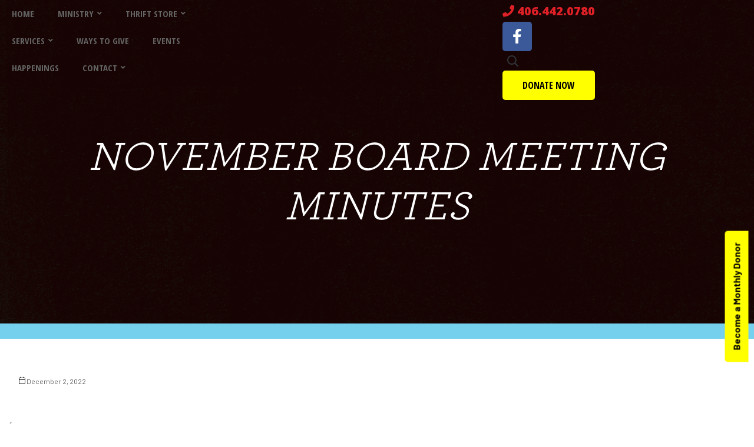

--- FILE ---
content_type: text/css
request_url: https://www.goodsamhelena.org/wp-content/themes/goodsams/style.css?ver=1.0.0
body_size: 3569
content:
/*
 Theme Name:   Good Samaritan Ministries
 Theme URI:    http://goodsamshelena.org/
 Description:  Good Samaritan Ministries Theme
 Author:       Edge Marketing
 Author URI:   http://goodsamshelena.org/
 Template:     fundor
 Version:      1.0.0
 License:      GNU General Public License v2 or later
 License URI:  http://www.gnu.org/licenses/gpl-2.0.html
 Tags:         
 Text Domain:  goodsams
*/

/*
BRAND COLORS
 Blue:    74d0ed  
 Yellow:  ffff00  
 Red:     df2027
 Cream: F7F2E9
*/

@font-face {
	font-family: 'Archer Pro Bold';
	font-style: normal;
	font-weight: normal;
	font-display: auto;
	src: url('/wp-content/uploads/2020/06/Archer-Bold.eot');
	src: url('/wp-content/uploads/2020/06/Archer-Bold.eot?#iefix') format('embedded-opentype'),
		url('/wp-content/uploads/2020/06/Archer-Bold.woff2') format('woff2'),
		url('/wp-content/uploads/2020/06/Archer-Bold.woff') format('woff'),
		url('/wp-content/uploads/2020/06/Archer-Bold.ttf') format('truetype'),
		url('/wp-content/uploads/2020/06/Archer-Bold.svg#ArcherProBold') format('svg');
}
@font-face {
    font-family: "Archer";
    src: url("/wp-content/themes/goodsams/fonts/ArcherBook.eot"); /* IE9 Compat Modes */
    src: url("/wp-content/themes/goodsams/fonts/ArcherBook.eot?#iefix") format("embedded-opentype"), /* IE6-IE8 */
      url("/wp-content/themes/goodsams/fonts/ArcherBook.otf") format("opentype"), /* Open Type Font */
      url("/wp-content/themes/goodsams/fonts/ArcherBook.svg") format("svg"), /* Legacy iOS */
      url("/wp-content/themes/goodsams/fonts/ArcherBook.ttf") format("truetype"), /* Safari, Android, iOS */
      url("/wp-content/themes/goodsams/fonts/ArcherBook.woff") format("woff"), /* Modern Browsers */
      url("/wp-content/themes/goodsams/fonts/ArcherBook.woff2") format("woff2"); /* Modern Browsers */
    font-weight: normal;
    font-style: normal;
  }

}
body, button, input, select, textarea {
    line-height: 1.5;
}

.elementor-1024 .elementor-element.elementor-element-c73ea98 .elementor-nav-menu--dropdown:not(.mega-menu), #nav-popup-c73ea98 .elementor-nav-menu--dropdown {
    background-color: #000;
}
.elementor-nav-menu .sub-arrow {
    padding: 10px 0 10px 0px !important
}

.elementor-search-form--skin-full_screen .elementor-search-form__toggle i { background-color: transparent !important; }
.elementor-widget-opal-search-form .fa-search:before {
    font-weight: 900 !important;
}

.elementor-item-active, .elementor-nav-menu--main .elementor-item:hover {
    color: #74d0ed !important;
}

.elementor-nav-menu--dropdown, .elementor-nav-menu--dropdown:not(.mega-menu), .elementor-nav-menu--main, .elementor-nav-menu--popup, .elementor-nav-menu--popup>ul>li>a {
    font-family: "Open Sans Condensed";
    font-weight: 700;
    text-transform: uppercase;
    font-size: 15px !important;
}
a.elementor-sub-item.elementor-item-active, a.elementor-sub-item:hover {
    background-color: #74d0ed !important;
    color: #fff !important;
}

.button-secondary:hover, .secondary-button .search-submit:hover, .elementor-wpcf7-button-secondary input:hover[type="submit"], .elementor-wpcf7-button-secondary button:hover[type="submit"], .mailchimp-button-secondary button:hover, .button-secondary:active, .secondary-button .search-submit:active, .elementor-wpcf7-button-secondary input:active[type="submit"], .elementor-wpcf7-button-secondary button:active[type="submit"], .mailchimp-button-secondary button:active, .button-secondary.active, .secondary-button .active.search-submit, .elementor-wpcf7-button-secondary input.active[type="submit"], .elementor-wpcf7-button-secondary button.active[type="submit"], .mailchimp-button-secondary button.active, .show>.button-secondary.dropdown-toggle, .secondary-button .show>.dropdown-toggle.search-submit, .elementor-wpcf7-button-secondary .show>input.dropdown-toggle[type="submit"], .elementor-wpcf7-button-secondary .show>button.dropdown-toggle[type="submit"], .mailchimp-button-secondary .show>button.dropdown-toggle, .elementor-button-secondary button[type="submit"]:hover, .elementor-button-secondary button[type="submit"]:active, .elementor-button-secondary button[type="submit"]:focus, .elementor-button-secondary input[type="button"]:hover, .elementor-button-secondary input[type="button"]:active, .elementor-button-secondary input[type="button"]:focus, .elementor-button-secondary input[type="submit"]:hover, .elementor-button-secondary input[type="submit"]:active, .elementor-button-secondary input[type="submit"]:focus, .elementor-element .elementor-button-secondary .elementor-button:hover, .elementor-element .elementor-button-secondary .elementor-button:active, .elementor-element .elementor-button-secondary .elementor-button:focus {
    background-color: #fff;
    border-color: #fff;
    color: #000;
}

h2.elementor-heading-title.elementor-size-default {
    text-transform: uppercase;
    font-size: 47px;
    letter-spacing: 2px;
}

.bigWhiteHead h2.elementor-heading-title {
    color: #fff;
    font-family: "Archer";
    letter-spacing: 5px;
    font-size: 84px;
    border-bottom: solid 5px #df2027;
    display: inline;
    padding-bottom: 10px;
}
.donateWidget .bigWhiteHead h2.elementor-heading-title {
    line-height: 70px;
    padding-bottom: 0;
}

h4.elementor-heading-title.elementor-size-default {
    font-size: 28px;
    font-family: "Open Sans Condensed";
    text-transform: uppercase;
}

h5.elementor-image-box-title, h4.entry-title {
    color: black; 
    font-family: "Open Sans Condensed";
    text-transform: uppercase;
}
h5.elementor-heading-title.elementor-size-default {
    font-family: "Open Sans Condensed";
    text-transform: uppercase;
    font-size: 28px;
}

h6.entry-title {
    font-family: "Open Sans Condensed";
    text-transform: uppercase;
}

.elementor-widget__width-inherit a.elementor-button-link.elementor-button {
    width: 100%;
}

.elementor-widget-posts .elementor-post__title, .elementor-widget-posts .elementor-post__title a {
    color: #df2027 !important;
}

.elementor-widget-image.elementor-widget:not(:last-child) {
    margin-bottom: 0px;
}

.elementor-widget-opal-give-form .give-donation-level-btn { 
    background: #74d0ed; 
    border-color: #74d0ed; 
    color: black; 
    font-family: "Open Sans Condensed";
    text-transform: uppercase;
}
button.give-donation-level-btn.give-btn.give-default-level {
    background: #ffff00 !important;
    border: #ffff00 !important;
    color: black;
}

button.give-btn.give-btn-modal {
    background-color: #ffff00;
    border: #ffff00;
    color: black;
}

.button-secondary, .secondary-button .search-submit, .elementor-wpcf7-button-secondary input[type="button"][type="submit"], .elementor-wpcf7-button-secondary input[type="submit"], .elementor-wpcf7-button-secondary button[type="submit"], .mailchimp-button-secondary button, .mailchimp-button-secondary button[type="submit"], .elementor-button-secondary button[type="submit"], .elementor-button-secondary input[type="button"], .elementor-button-secondary input[type="submit"], .elementor-element .elementor-button-secondary .elementor-button {
    color: #000;
}

a.elementor-button-link.elementor-button.elementor-size-md {
    padding: .5rem 2rem;
}

.elementor-icon-box-button .elementor-button.elementor-size-xs {
    background: transparent;
    margin-top: 20px;
    padding: .15rem 1.5rem;
}

.elementor-button-link a.elementor-button-link.elementor-button.elementor-size-md {
    padding: 0;
    border-bottom: 2px solid #000;
    border-radius: 0 !important;
}

span.elementor-price-table_button-text {
    color: #000;
    font-family: "Open Sans Condensed";
    font-weight: 700;
    text-transform: uppercase;
    font-size: 16px !important;
}
span.elementor-button-text{
    font-family: "Open Sans Condensed";
    font-weight: 700;
    text-transform: uppercase;
    font-size: 16px !important;
}

.elementor-button-outline_primary a.elementor-button.elementor-size-md {
    /* width: unset !important; */
    background:transparent;
}
.elementor-button-outline_primary a.elementor-button.elementor-size-md:hover {
    color: #fff;
}

aside#secondary {
    margin-top: 70px;
}

.widget ul li, .widget ul li:first-child {
    padding-top: 0 !important;
}
.widget .give-list-inline li {
    padding-bottom: 0;
}

[class*="opal-icon-"]:before {
    font-weight: bold;
}

rs-sbg::before, .page-title-bar::before {
    content: '';
    position: absolute;
    background-color: rgba(223,32,39,.3);
    background-image: url("/wp-content/themes/goodsams/img/red-texture.png");
    background-size: cover;
    mix-blend-mode: multiply;
    width: 100%;
    height: 100%;
    z-index: 9;
}
.page-title-bar-inner.d-flex.flex-column.align-items-center.w-100 {
    z-index: 9;
}
div#page-title-bar {
    border-bottom: solid 26px #74d0ed;
}
.breadcrumb {
    display: none;
}
h1.page-title.typo-heading {
    font-family: "Archer" !important;
    font-style: italic;
    font-weight: normal;
    text-transform:uppercase;
}

span.sub-title {
    font-family: "Archer Pro Bold" !important;
    font-style: normal;
    font-weight: normal;
}

.premium-counter-area.right .premium-counter-icon {
    position: absolute;
    top: 0;
    right: 85px;
    color: #df2027;
}
.premium-init-wrapper {
    width: 100%;
}
.premium-counter-init {
    font-family: "Open Sans Condensed";
}
h4.premium-counter-title {
    font-family: Barlow, sans-serif;
    font-weight: 400;
}
.elementor-widget.elementor-widget-premium-counter::after {
    content: '';
    background: #d6d2cc;
    height: 3px;
    width: 33px;
    position: absolute;
    bottom: -20px;
    right: 0;
}

.btmBdrBlue.elementor-widget-image-box img, .btmBdrBlue.elementor-widget-image img {
    border-bottom: solid #74d0ed 5px;
}

.elementor-widget-testimonial .elementor-testimonial-job {
    color: #74d0ed !important;
}

.iconBoxes .elementor-element.elementor-widget.elementor-widget-premium-counter {
    margin: 20px;
}
.iconBoxes .elementor-widget.elementor-widget-premium-counter::after { display: none; }
.iconBoxes .elementor-element.elementor-widget.elementor-widget-text-editor {
    width: 45%;
    margin: 20px;
    padding: 35px;
    background-color: #74d0ed;
    text-align: center;
    font-weight: bold;
    display: flex;
    align-items: center;
    justify-content: center;
}
.iconBoxes span.icon.animated {
    font-size: 50px !important;
}
.iconBoxes .premium-counter-area .premium-counter-init {
    color: #000000 !important;
    font-size: 40px;
    font-weight: 700;
    font-family: "Open Sans Condensed";
}
.iconBoxes .elementor-widget-premium-counter .premium-counter-area .premium-counter-title {
    font-size: 1rem;
    font-family: Barlow, sans-serif;
    font-weight: 400;
    color: #636363;
}
@media screen and (max-width: 415px) {
    .iconBoxes .elementor-element.elementor-widget.elementor-widget-premium-counter, .iconBoxes .elementor-element.elementor-widget.elementor-widget-text-editor, .elementor-featured-box-item.column-item {
        width: 100%;
    }
}
@media screen and (max-width: 900px) and (min-width: 415px) {
    .iconBoxes .elementor-element.elementor-widget.elementor-widget-premium-counter, .iconBoxes .elementor-element.elementor-widget.elementor-widget-text-editor, .elementor-featured-box-item.column-item {
        width: 44%;
    }
}

#plainData {
    border-collapse: collapse;
    width: 100%;
  }
  
  #plainData td, #plainData th {
    border: 1px solid #ddd;
    padding: 8px;
  }
  
  #plainData tr:nth-child(even){background-color: #f2f2f2;}
  
  #plainData tr:hover {background-color: #ddd;}
  
  #plainData th {
    padding-top: 12px;
    padding-bottom: 12px;
    text-align: left;
    background-color: #74d0ed;
    color: white;
  }

span.elementor-icon-list-icon {
    padding-top: 8px;
}

.elementor-featured-box-item.column-item {
    border: solid 1px #eaeaea;
    padding-top: 15px;
    margin-bottom: 20px;
    margin-left: 10px;
    margin-right: 10px;
    flex: 0 0 46%;
    max-width: 46%;
}
@media screen and (max-width: 415px) {
    .elementor-featured-box-item.column-item {
        flex: 0 0 95%;
        max-width: 95%;
    }
    .iconBoxesDonate .elementor-widget-icon-box {
        width: 50%;
        margin: 10px 0;
    }
}
.elementor-widget-opal-featured-box .elementor-featured-box-name a {
    font-size: 1.25rem;
}
.elementor-widget-opal-featured-box .elementor-featured-box-content {
    padding: 10px 15px 20px 15px;
}
.elementor-widget-opal-featured-box .elementor-item-box-image {
    min-height: 75px;
    display: flex;
    align-items: center;
    justify-content: center;
}


.iconBoxesDonate .elementor-widget-icon-box {
    width: 25%;
    margin: 10px 0;
}
.iconBoxesDonate p.elementor-icon-box-description {
    margin: 0 20px;
}
@media screen and (max-width: 575px) {
    .iconBoxesDonate .elementor-widget-icon-box {
        width: 100%;
    }
}

.post-style-2 .post-thumbnail {
    width: 50%;
}
@media screen and (max-width: 575px) {
    .post-style-2 .post-thumbnail {
        width: 100%;
        margin-bottom: 10px;
    }
}
.post-normal, .post-style-2 {
    padding: 0px;
    background: transparent;
}
.loopCat a {
    text-transform: uppercase;
    color: #df2027;
}
.post-style-2 span.more-link-wrap {
    display: none;
}
.post-style-2 .entry-meta {
    margin-bottom: 15px;
}
.archive .post-content { border: 0 !important; }
span.author.vcard {
    display: none;
}

.pullUpSide aside#secondary {
    margin-top: 0px;
}


.address textarea.wpcf7-form-control.wpcf7-textarea.wpcf7-validates-as-required {
    height: 100px;
}
span.wpcf7-list-item {
    display: block;
}

.elementor-teams-wrapper .elementor-team-name {
    font-family: "Open Sans Condensed";
    font-weight: 700;
    text-transform: uppercase;
    font-size: 28px;
}
.elementor-teams-wrapper .elementor-team-job {
    font-family: "Open Sans Condensed";
    font-weight: 700;
    text-transform: uppercase;
    font-size: 18px;
}

.widget_search {
    background-color: #74d0ed !important;
}

.profile-wrapper .login-form-title, h2.widget-title, h2.widgettitle {
    font-family: "Archer Pro Bold" !important;
    font-style: normal;
    font-weight: normal;
}

.elementor-testimonial-wrapper::before {
    content: "";
    background-image: url(/wp-content/themes/goodsams/img/quote.png);
    width: 51px;
    height: 43px;
    display: block;
    margin: auto;
}
.elementor-testimonial-content {
    margin-top: 25px;
    font-family: "Open Sans Condensed";
    font-weight: 400;
    font-size: 32px !important;
    line-height: 44px;
    padding: 0 10%;
    color: #000;
}
.elementor-testimonial-name, .elementor-widget-testimonial .elementor-testimonial-job {
    font-family: Barlow;
    font-weight: 600;
    color: #000 !important;
    display: inline !important;
    font-size: 1rem;
}
.elementor-testimonial-job::before {
    content: "|";
    padding-right: 3px;
}

.single-osf_event .post-navigation .nav-links .nav-links-inner:hover, body.single-post .post-navigation .nav-links .nav-links-inner:hover {
    background-color: #74d0ed;
}


.donation-form h3, h3.related-heading, .comment-respond .comment-reply-title {
    font-size: 28px;
    font-family: "Open Sans Condensed";
    text-transform: uppercase;
    padding-top: 20px;
}
.donation-form .section.recurring { padding-left: 0 !important; }
.donation-form .field input, .donation-form .field select, .donation-form .field textarea, .donation-form #card-element {
    max-width: unset !important;
}
.donation-form select {
    height: 2em;
}
.elementor-widget-container pre {
    background-color: transparent;
}
.post-related-block h3.entry-title {
    font-family: "Open Sans Condensed";
    text-transform: uppercase;
    font-size: 1.125rem;
}

.donate_widget {
    padding: 62px 62px 360px 62px;
    background-color: #f7f2e9;
    position: relative;
    background-position: bottom center;
    background-repeat: no-repeat;
    background-size: contain;
    margin-bottom: 30px; 
}
.donate_widget h4 {
    margin-bottom: 30px;
}
.donate_widget a.elementor-button-link.elementor-button.elementor-size-md {
    background-color: #ffff00;
    color: #000;
}
#secondary #text-3 { display: none; }
.rental_widget {
    padding: 62px 62px 62px 62px;
    background-color: #f7f2e9;
    position: relative;
    background-position: bottom center;
    background-repeat: no-repeat;
    background-size: contain;
    margin-bottom: 30px; 
}
.rentals span.entry-category {
    display: none;
}
article.rentals {
    margin-bottom: 0 !important;
}

form.post-password-form {
    margin: 100px 0;
}


/* Board Portal */

.documents-container {
    max-width: 1200px;
    margin: 0 auto;
    padding: 20px;
}
.docs-columns {
    display: flex;
    gap: 20px;
}
.docs-column {
    flex: 1;
}
.accordion-container h3 {
    background-color: #f5f5f5;
    padding: 10px;
    margin: 0;
    cursor: pointer;
}

.accordion-container div {
    padding: 10px;
    background-color: #ffffff;
    border-bottom: 1px solid #ddd;
}
h3.ui-accordion-header-active {
    background-color: #df2027;
}
.matched-month {
    background-color: #f0f0f0;
    font-weight: bold;
}
.predictive-item a {
    margin-left: 20px;
    border-bottom: 1px solid #efefef;
    padding-bottom: 10px;
    padding-top: 10px;
}
.predictive-item a:hover {
    background-color: #efefef;
}

.board-notes-section {
    display: flex;
    justify-content: space-between;
}

.board-note-column {
    flex: 1;
    padding: 15px;
    background-color: #fff;
    margin:5px;
}

.gsNotice {
    text-align:center;
    color: #000;
    font-size: 1rem;
    line-height: 1.875;
    font-family: Barlow, sans-serif;
    font-weight: bold;
    background-color: #FFFF00;
    padding:5px;
}

.elementor-shortcode p {
    margin: 0;
}
footer .elementor-text-editor.elementor-clearfix p {
    margin: 0 !important;
}

--- FILE ---
content_type: application/javascript
request_url: https://www.goodsamhelena.org/wp-content/themes/goodsams/js/custom-scripts.js
body_size: 27
content:
jQuery(document).ready(function($) {
    // AJAX predictive search function
    function fetchPredictiveResults(query) {
        $.ajax({
            type: 'POST',
            url: ajax_object.ajax_url,
            data: {
                action: 'predictive_search_documents',
                search_term: query
            },
            success: function(response) {
                // Show the predictive results dropdown
                $('.predictive-results').html(response).show();
            }
        });
    }

    // Bind the search input field
    $('.search-container input[name="search"]').on('keyup', function() {
        var searchTerm = $(this).val();
        if (searchTerm.length > 2) {
            fetchPredictiveResults(searchTerm);
        } else {
            $('.predictive-results').hide();
        }
    });

    // Hide results when clicking outside
    $(document).on('click', function(event) {
        if (!$(event.target).closest('.search-container').length) {
            $('.predictive-results').hide();
        }
    });
});
